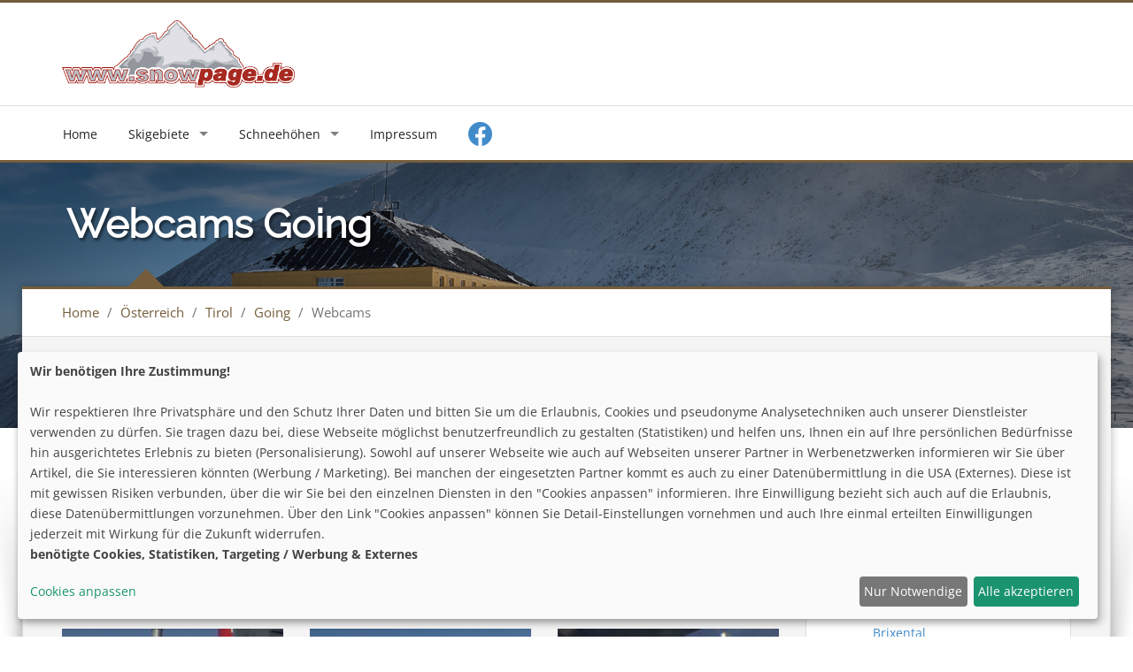

--- FILE ---
content_type: text/html; charset=utf-8
request_url: https://www.snowpage.de/webcams-Going
body_size: 6496
content:
<!DOCTYPE html>
<html lang="de">
    <head>
        <!-- Basic -->
        <meta charset="utf-8">
        <title>Webcams Going Tirol Österreich - Webcams, Schneehöhen, Pistenplan</title>
        <meta name="keywords" content="Webcams Going, Tirol, Österreich, Skigebiete, Skiresorts, Pistemap, Skimap, Seilbahn, Skigebiete Tirol, Skigebiete Österreich, Winterurlaub Tirol, Winterurlaub Österreich, Webcams Tirol, Webcams Österreich, Skifahren Tirol, Skifahren Österreich , Schneehöhen Tirol, Schneehöhen Österreich, snowboarden Tirol, snowboarden Österreich, Bergbahnen Going Tirol Österreich, Schneehöhen Going, Pistenplan Going, Webcams Going, Winterurlaub Going, Ski fahren Going " />
        
        <meta name="description" content="Webcams Going Tirol Österreich - außerdem Webcams, Schneehöhen und Pistenpläne - Skifahren in Going Tirol">

        <!-- Mobile Metas -->
        <meta name="viewport" content="width=device-width, initial-scale=1.0">
        <!-- Theme CSS -->
        <link href="/css/style.css" rel="stylesheet" media="screen">
        <link href="/css/icomoon.css" rel="stylesheet" media="screen">
        

        <!-- Responsive CSS -->
        <link href="/css/theme-responsive.css" rel="stylesheet" media="screen">
        <!-- Skins Theme -->
        <link rel="stylesheet" media="screen" class="skin">

        <!-- Favicons -->

	<link rel="apple-touch-icon" sizes="180x180" href="/img/icons/apple-touch-icon.png?v=477LvyAKPg">
	<link rel="icon" type="image/png" href="/img/icons/favicon-32x32.png?v=477LvyAKPg" sizes="32x32">
	<link rel="icon" type="image/png" href="/img/icons/favicon-16x16.png?v=477LvyAKPg" sizes="16x16">
	<link rel="manifest" href="/img/icons/manifest.json?v=477LvyAKPg">
	<link rel="mask-icon" href="/img/icons/safari-pinned-tab.svg?v=477LvyAKPg" color="#5bbad5">
	<link rel="shortcut icon" href="/img/icons/favicon.ico?v=477LvyAKPg">
	
	<link rel="canonical" href="https://www.snowpage.de/webcams-Going">
	<meta name="msapplication-config" content="/img/icons/browserconfig.xml?v=477LvyAKPg">
	<meta name="theme-color" content="#ffffff">

        <!-- Head Libs -->
        <script src="/js/modernizr.js"></script>

        <!--[if IE]>
            <link rel="stylesheet" href="/css/ie/ie.css">
        <![endif]-->

        <!--[if lte IE 8]>
            <script src="/js/responsive/html5shiv.js"></script>
            <script src="/js/responsive/respond.js"></script>
        <![endif]-->

        <!-- Skins Changer-->
			
        <!--script type="text/javascript" src="https://www.google.com/jsapi"></script-->
        
    </head>

    <body>

<!--
		<div id="fb-root"></div>
		<script async defer crossorigin="anonymous" src="https://connect.facebook.net/de_DE/sdk.js#xfbml=1&autoLogAppEvents=1&version=v6.0&appId=1310952828939281"></script>
-->
		<!-- layout-->
        <div id="layout" class="layout-semiboxed">
            <!-- Header-->
            <header>
                <!-- End headerbox-->
                <div class="headerbox">
                    <div class="container">
                        <div class="row">
                            <!-- Logo-->
                            <div class="col-xs-12 col-sm-12 col-md-3 col-lg-3 logo">
                                <a href="/" title="Skigebiete und Schneehöhen">                            
                                    <img src="/img/logo.png" alt="Skigebiete in Österreich" class="logo_img">
                                </a>
                            </div>
                            <!-- End Logo-->

                            <!-- Adds Header-->
                            <div class="col-xs-12 col-sm-12 col-md-9 col-lg-9 adds">
								                            </div>
                            <!-- End Adds Header-->
                        </div>
                    </div>
                </div>
                <!-- End headerbox-->  

                <!-- mainmenu-->
                <nav class="mainmenu">
                    <div class="container">
                        <!-- Menu-->
                        <ul class="sf-menu" id="menu">
                            <li class="selected">
                                <a href="/">Home</a>
                            </li>                                
                            
							<li class="current">
                                <a href="javascript:void(0)">Skigebiete</a>
                                <ul class="sub-current">


							<li class="current">
                                <a href="/Tschechien">Tschechien</a>
                                <ul class="sub-current">
		
                                    <li class="current">
                                        <a href="/Riesengebirge">Riesengebirge</a>
                                        <!ul class="sub-current">
		
                                         <!/ul>
                                    </li>
			
                                    <li class="current">
                                        <a href="/Isergebirge">Isergebirge</a>
                                        <!ul class="sub-current">
		
                                         <!/ul>
                                    </li>
			
                                    <li class="current">
                                        <a href="/Erzgebirge-Tschechien">Erzgebirge</a>
                                        <!ul class="sub-current">
		
                                         <!/ul>
                                    </li>
			
                                    <li class="current">
                                        <a href="/Boehmer-Wald">Böhmer Wald</a>
                                        <!ul class="sub-current">
		
                                         <!/ul>
                                    </li>
			
                                    <li class="current">
                                        <a href="/Altvatergebirge">Altvatergebirge</a>
                                        <!ul class="sub-current">
		
                                         <!/ul>
                                    </li>
			
                                    <li class="current">
                                        <a href="/Adlergebirge">Adlergebirge</a>
                                        <!ul class="sub-current">
		
                                         <!/ul>
                                    </li>
			
                                    <li class="current">
                                        <a href="/Beskiden">Beskiden</a>
                                        <!ul class="sub-current">
		
                                         <!/ul>
                                    </li>
		
                                </ul>
                            </li>
	
							<li class="current">
                                <a href="/Slowakei">Slowakei</a>
                                <ul class="sub-current">
		
                                    <li class="current">
                                        <a href="/Niedere-Tatra">Niedere Tatra</a>
                                        <!ul class="sub-current">
		
                                         <!/ul>
                                    </li>
			
                                    <li class="current">
                                        <a href="/Hohe-Tatra">Hohe Tatra</a>
                                        <!ul class="sub-current">
		
                                         <!/ul>
                                    </li>
			
                                    <li class="current">
                                        <a href="/Kleine-Fatra">Kleine Fatra</a>
                                        <!ul class="sub-current">
		
                                         <!/ul>
                                    </li>
			
                                    <li class="current">
                                        <a href="/Grosse-Fatra">Große Fatra</a>
                                        <!ul class="sub-current">
		
                                         <!/ul>
                                    </li>
		
                                </ul>
                            </li>
	
							<li class="current">
                                <a href="/Polen">Polen</a>
                                <ul class="sub-current">
		
                                    <li class="current">
                                        <a href="/Riesengebirge-Polen">Riesengebirge</a>
                                        <!ul class="sub-current">
		
                                         <!/ul>
                                    </li>
			
                                    <li class="current">
                                        <a href="/Isergebirge-Polen">Isergebirge</a>
                                        <!ul class="sub-current">
		
                                         <!/ul>
                                    </li>
			
                                    <li class="current">
                                        <a href="/Glatzer-Schneegebirge">Glatzer Schneegebirge</a>
                                        <!ul class="sub-current">
		
                                         <!/ul>
                                    </li>
			
                                    <li class="current">
                                        <a href="/Beskiden-Polen">Beskiden</a>
                                        <!ul class="sub-current">
		
                                         <!/ul>
                                    </li>
			
                                    <li class="current">
                                        <a href="/Hohe-Tatra-Polen">Hohe Tatra</a>
                                        <!ul class="sub-current">
		
                                         <!/ul>
                                    </li>
		
                                </ul>
                            </li>
	
							<li class="current">
                                <a href="/Oesterreich">Österreich</a>
                                <ul class="sub-current">
		
                                    <li class="current">
                                        <a href="/Tirol">Tirol</a>
                                        <!ul class="sub-current">
		
                                         <!/ul>
                                    </li>
			
                                    <li class="current">
                                        <a href="/Salzburger-Land">Salzburger Land</a>
                                        <!ul class="sub-current">
		
                                         <!/ul>
                                    </li>
			
                                    <li class="current">
                                        <a href="/Kaernten">Kärnten</a>
                                        <!ul class="sub-current">
		
                                         <!/ul>
                                    </li>
			
                                    <li class="current">
                                        <a href="/Vorarlberg">Vorarlberg</a>
                                        <!ul class="sub-current">
		
                                         <!/ul>
                                    </li>
			
                                    <li class="current">
                                        <a href="/Steiermark">Steiermark</a>
                                        <!ul class="sub-current">
		
                                         <!/ul>
                                    </li>
			
                                    <li class="current">
                                        <a href="/Oberoesterreich">Oberösterreich</a>
                                        <!ul class="sub-current">
		
                                         <!/ul>
                                    </li>
			
                                    <li class="current">
                                        <a href="/Niederoesterreich">Niederösterreich</a>
                                        <!ul class="sub-current">
		
                                         <!/ul>
                                    </li>
			
                                    <li class="current">
                                        <a href="/Wien-Burgenland">Wien / Burgenland</a>
                                        <!ul class="sub-current">
		
                                         <!/ul>
                                    </li>
		
                                </ul>
                            </li>
	
							<li class="current">
                                <a href="/Deutschland">Deutschland</a>
                                <ul class="sub-current">
		
                                    <li class="current">
                                        <a href="/Erzgebirge">Erzgebirge</a>
                                        <!ul class="sub-current">
		
                                         <!/ul>
                                    </li>
			
                                    <li class="current">
                                        <a href="/Vogtland">Vogtland</a>
                                        <!ul class="sub-current">
		
                                         <!/ul>
                                    </li>
			
                                    <li class="current">
                                        <a href="/Thueringer-Wald">Thüringer Wald</a>
                                        <!ul class="sub-current">
		
                                         <!/ul>
                                    </li>
			
                                    <li class="current">
                                        <a href="/Harz">Harz</a>
                                        <!ul class="sub-current">
		
                                         <!/ul>
                                    </li>
			
                                    <li class="current">
                                        <a href="/Elbsandsteingebirge">Elbsandsteingebirge</a>
                                        <!ul class="sub-current">
		
                                         <!/ul>
                                    </li>
			
                                    <li class="current">
                                        <a href="/Zittauer-Gebirge">Zittauer Gebirge</a>
                                        <!ul class="sub-current">
		
                                         <!/ul>
                                    </li>
			
                                    <li class="current">
                                        <a href="/Fichtelgebirge">Fichtelgebirge</a>
                                        <!ul class="sub-current">
		
                                         <!/ul>
                                    </li>
			
                                    <li class="current">
                                        <a href="/Rhoen">Rhön</a>
                                        <!ul class="sub-current">
		
                                         <!/ul>
                                    </li>
			
                                    <li class="current">
                                        <a href="/Sauerland">Sauerland</a>
                                        <!ul class="sub-current">
		
                                         <!/ul>
                                    </li>
			
                                    <li class="current">
                                        <a href="/Schwaebische-Alb">Schwäbische Alb</a>
                                        <!ul class="sub-current">
		
                                         <!/ul>
                                    </li>
			
                                    <li class="current">
                                        <a href="/Bayerischer-Wald">Bayerischer Wald</a>
                                        <!ul class="sub-current">
		
                                         <!/ul>
                                    </li>
			
                                    <li class="current">
                                        <a href="/Oberbayern">Oberbayern</a>
                                        <!ul class="sub-current">
		
                                         <!/ul>
                                    </li>
			
                                    <li class="current">
                                        <a href="/Allgaeu">Allgäu</a>
                                        <!ul class="sub-current">
		
                                         <!/ul>
                                    </li>
			
                                    <li class="current">
                                        <a href="/Schwarzwald">Schwarzwald</a>
                                        <!ul class="sub-current">
		
                                         <!/ul>
                                    </li>
		
                                </ul>
                            </li>
	
							<li class="current">
                                <a href="/Bulgarien">Bulgarien</a>
                                <ul class="sub-current">
		
                                    <li class="current">
                                        <a href="/Piringebirge">Piringebirge</a>
                                        <!ul class="sub-current">
		
                                         <!/ul>
                                    </li>
			
                                    <li class="current">
                                        <a href="/Rilagebirge">Rilagebirge</a>
                                        <!ul class="sub-current">
		
                                         <!/ul>
                                    </li>
			
                                    <li class="current">
                                        <a href="/Vitosha">Vitosha</a>
                                        <!ul class="sub-current">
		
                                         <!/ul>
                                    </li>
			
                                    <li class="current">
                                        <a href="/Rhodopen">Rhodopen</a>
                                        <!ul class="sub-current">
		
                                         <!/ul>
                                    </li>
		
                                </ul>
                            </li>
	
							<li class="current">
                                <a href="/Rumaenien">Rumänien</a>
                                <ul class="sub-current">
		
                                    <li class="current">
                                        <a href="/Karpaten-Bucegi-Predeal">Südostkarpaten - Bucegi / Predeal</a>
                                        <!ul class="sub-current">
		
                                         <!/ul>
                                    </li>
			
                                    <li class="current">
                                        <a href="/Karpaten-Cindrelgebirge">Südkarpaten - Cindrelgebirge</a>
                                        <!ul class="sub-current">
		
                                         <!/ul>
                                    </li>
			
                                    <li class="current">
                                        <a href="/Karpaten-Suhard-Rodna">Ostkarpaten - Suhard / Rodna</a>
                                        <!ul class="sub-current">
		
                                         <!/ul>
                                    </li>
		
                                </ul>
                            </li>
	
						</ul>
					</li>
	
							<li class="current">
                                <a href="javascript:void(0)">Schneehöhen</a>
                                <ul class="sub-current">

							<li class="current">
                                <a href="/schneehoehen/Tschechien">Tschechien</a>
                                <ul class="sub-current">
		
                                    <li class="current">
                                        <a href="/schneehoehen/Riesengebirge">Riesengebirge</a>
                                        <!ul class="sub-current">
		
                                         <!/ul>
                                    </li>
			
                                    <li class="current">
                                        <a href="/schneehoehen/Isergebirge">Isergebirge</a>
                                        <!ul class="sub-current">
		
                                         <!/ul>
                                    </li>
			
                                    <li class="current">
                                        <a href="/schneehoehen/Erzgebirge-Tschechien">Erzgebirge</a>
                                        <!ul class="sub-current">
		
                                         <!/ul>
                                    </li>
			
                                    <li class="current">
                                        <a href="/schneehoehen/Boehmer-Wald">Böhmer Wald</a>
                                        <!ul class="sub-current">
		
                                         <!/ul>
                                    </li>
			
                                    <li class="current">
                                        <a href="/schneehoehen/Altvatergebirge">Altvatergebirge</a>
                                        <!ul class="sub-current">
		
                                         <!/ul>
                                    </li>
			
                                    <li class="current">
                                        <a href="/schneehoehen/Adlergebirge">Adlergebirge</a>
                                        <!ul class="sub-current">
		
                                         <!/ul>
                                    </li>
			
                                    <li class="current">
                                        <a href="/schneehoehen/Beskiden">Beskiden</a>
                                        <!ul class="sub-current">
		
                                         <!/ul>
                                    </li>
		
                                </ul>
                            </li>
	
							<li class="current">
                                <a href="/schneehoehen/Slowakei">Slowakei</a>
                                <ul class="sub-current">
		
                                    <li class="current">
                                        <a href="/schneehoehen/Niedere-Tatra">Niedere Tatra</a>
                                        <!ul class="sub-current">
		
                                         <!/ul>
                                    </li>
			
                                    <li class="current">
                                        <a href="/schneehoehen/Hohe-Tatra">Hohe Tatra</a>
                                        <!ul class="sub-current">
		
                                         <!/ul>
                                    </li>
			
                                    <li class="current">
                                        <a href="/schneehoehen/Kleine-Fatra">Kleine Fatra</a>
                                        <!ul class="sub-current">
		
                                         <!/ul>
                                    </li>
			
                                    <li class="current">
                                        <a href="/schneehoehen/Grosse-Fatra">Große Fatra</a>
                                        <!ul class="sub-current">
		
                                         <!/ul>
                                    </li>
		
                                </ul>
                            </li>
	
							<li class="current">
                                <a href="/schneehoehen/Polen">Polen</a>
                                <ul class="sub-current">
		
                                    <li class="current">
                                        <a href="/schneehoehen/Riesengebirge-Polen">Riesengebirge</a>
                                        <!ul class="sub-current">
		
                                         <!/ul>
                                    </li>
			
                                    <li class="current">
                                        <a href="/schneehoehen/Isergebirge-Polen">Isergebirge</a>
                                        <!ul class="sub-current">
		
                                         <!/ul>
                                    </li>
			
                                    <li class="current">
                                        <a href="/schneehoehen/Glatzer-Schneegebirge">Glatzer Schneegebirge</a>
                                        <!ul class="sub-current">
		
                                         <!/ul>
                                    </li>
			
                                    <li class="current">
                                        <a href="/schneehoehen/Beskiden-Polen">Beskiden</a>
                                        <!ul class="sub-current">
		
                                         <!/ul>
                                    </li>
			
                                    <li class="current">
                                        <a href="/schneehoehen/Hohe-Tatra-Polen">Hohe Tatra</a>
                                        <!ul class="sub-current">
		
                                         <!/ul>
                                    </li>
		
                                </ul>
                            </li>
	
							<li class="current">
                                <a href="/schneehoehen/Oesterreich">Österreich</a>
                                <ul class="sub-current">
		
                                    <li class="current">
                                        <a href="/schneehoehen/Tirol">Tirol</a>
                                        <!ul class="sub-current">
		
                                         <!/ul>
                                    </li>
			
                                    <li class="current">
                                        <a href="/schneehoehen/Salzburger-Land">Salzburger Land</a>
                                        <!ul class="sub-current">
		
                                         <!/ul>
                                    </li>
			
                                    <li class="current">
                                        <a href="/schneehoehen/Kaernten">Kärnten</a>
                                        <!ul class="sub-current">
		
                                         <!/ul>
                                    </li>
			
                                    <li class="current">
                                        <a href="/schneehoehen/Vorarlberg">Vorarlberg</a>
                                        <!ul class="sub-current">
		
                                         <!/ul>
                                    </li>
			
                                    <li class="current">
                                        <a href="/schneehoehen/Steiermark">Steiermark</a>
                                        <!ul class="sub-current">
		
                                         <!/ul>
                                    </li>
			
                                    <li class="current">
                                        <a href="/schneehoehen/Oberoesterreich">Oberösterreich</a>
                                        <!ul class="sub-current">
		
                                         <!/ul>
                                    </li>
			
                                    <li class="current">
                                        <a href="/schneehoehen/Niederoesterreich">Niederösterreich</a>
                                        <!ul class="sub-current">
		
                                         <!/ul>
                                    </li>
			
                                    <li class="current">
                                        <a href="/schneehoehen/Wien-Burgenland">Wien / Burgenland</a>
                                        <!ul class="sub-current">
		
                                         <!/ul>
                                    </li>
		
                                </ul>
                            </li>
	
							<li class="current">
                                <a href="/schneehoehen/Deutschland">Deutschland</a>
                                <ul class="sub-current">
		
                                    <li class="current">
                                        <a href="/schneehoehen/Erzgebirge">Erzgebirge</a>
                                        <!ul class="sub-current">
		
                                         <!/ul>
                                    </li>
			
                                    <li class="current">
                                        <a href="/schneehoehen/Vogtland">Vogtland</a>
                                        <!ul class="sub-current">
		
                                         <!/ul>
                                    </li>
			
                                    <li class="current">
                                        <a href="/schneehoehen/Thueringer-Wald">Thüringer Wald</a>
                                        <!ul class="sub-current">
		
                                         <!/ul>
                                    </li>
			
                                    <li class="current">
                                        <a href="/schneehoehen/Harz">Harz</a>
                                        <!ul class="sub-current">
		
                                         <!/ul>
                                    </li>
			
                                    <li class="current">
                                        <a href="/schneehoehen/Elbsandsteingebirge">Elbsandsteingebirge</a>
                                        <!ul class="sub-current">
		
                                         <!/ul>
                                    </li>
			
                                    <li class="current">
                                        <a href="/schneehoehen/Zittauer-Gebirge">Zittauer Gebirge</a>
                                        <!ul class="sub-current">
		
                                         <!/ul>
                                    </li>
			
                                    <li class="current">
                                        <a href="/schneehoehen/Fichtelgebirge">Fichtelgebirge</a>
                                        <!ul class="sub-current">
		
                                         <!/ul>
                                    </li>
			
                                    <li class="current">
                                        <a href="/schneehoehen/Rhoen">Rhön</a>
                                        <!ul class="sub-current">
		
                                         <!/ul>
                                    </li>
			
                                    <li class="current">
                                        <a href="/schneehoehen/Sauerland">Sauerland</a>
                                        <!ul class="sub-current">
		
                                         <!/ul>
                                    </li>
			
                                    <li class="current">
                                        <a href="/schneehoehen/Schwaebische-Alb">Schwäbische Alb</a>
                                        <!ul class="sub-current">
		
                                         <!/ul>
                                    </li>
			
                                    <li class="current">
                                        <a href="/schneehoehen/Bayerischer-Wald">Bayerischer Wald</a>
                                        <!ul class="sub-current">
		
                                         <!/ul>
                                    </li>
			
                                    <li class="current">
                                        <a href="/schneehoehen/Oberbayern">Oberbayern</a>
                                        <!ul class="sub-current">
		
                                         <!/ul>
                                    </li>
			
                                    <li class="current">
                                        <a href="/schneehoehen/Allgaeu">Allgäu</a>
                                        <!ul class="sub-current">
		
                                         <!/ul>
                                    </li>
			
                                    <li class="current">
                                        <a href="/schneehoehen/Schwarzwald">Schwarzwald</a>
                                        <!ul class="sub-current">
		
                                         <!/ul>
                                    </li>
		
                                </ul>
                            </li>
	
							<li class="current">
                                <a href="/schneehoehen/Bulgarien">Bulgarien</a>
                                <ul class="sub-current">
		
                                    <li class="current">
                                        <a href="/schneehoehen/Piringebirge">Piringebirge</a>
                                        <!ul class="sub-current">
		
                                         <!/ul>
                                    </li>
			
                                    <li class="current">
                                        <a href="/schneehoehen/Rilagebirge">Rilagebirge</a>
                                        <!ul class="sub-current">
		
                                         <!/ul>
                                    </li>
			
                                    <li class="current">
                                        <a href="/schneehoehen/Vitosha">Vitosha</a>
                                        <!ul class="sub-current">
		
                                         <!/ul>
                                    </li>
			
                                    <li class="current">
                                        <a href="/schneehoehen/Rhodopen">Rhodopen</a>
                                        <!ul class="sub-current">
		
                                         <!/ul>
                                    </li>
		
                                </ul>
                            </li>
	
							<li class="current">
                                <a href="/schneehoehen/Rumaenien">Rumänien</a>
                                <ul class="sub-current">
		
                                    <li class="current">
                                        <a href="/schneehoehen/Karpaten-Bucegi-Predeal">Südostkarpaten - Bucegi / Predeal</a>
                                        <!ul class="sub-current">
		
                                         <!/ul>
                                    </li>
			
                                    <li class="current">
                                        <a href="/schneehoehen/Karpaten-Cindrelgebirge">Südkarpaten - Cindrelgebirge</a>
                                        <!ul class="sub-current">
		
                                         <!/ul>
                                    </li>
			
                                    <li class="current">
                                        <a href="/schneehoehen/Karpaten-Suhard-Rodna">Ostkarpaten - Suhard / Rodna</a>
                                        <!ul class="sub-current">
		
                                         <!/ul>
                                    </li>
		
                                </ul>
                            </li>
	
						</ul>
					</li>
	                            <li>
                                <a href="/contact.php">Impressum</a>
                            </li>
                            <li class='fb'>
                                <div>
                                    <a href="https://www.facebook.com/snowpage.de/" target="_blank" class="facebook">
                                        <i class="fab fa-facebook fa-2x"></i>
                                    </a>
                                </div>
                            </li>

                        </ul>
                        <!-- End Menu-->
                    </div>
                </nav>
                <!-- End mainmenu-->
            </header>
            <!-- End Header-->
			<style>
				.img-resort{
					background: url(/img/slide/slides/3.jpg);
					-webkit-background-size: cover;
					-moz-background-size: cover;
					background-size: cover;
					background-position: center center;
				}
			</style>
			<!-- Section Title -->
            <section class="section-title img-resort">
                <div class="overlay-bg"></div>
                <div class="container">
                    <h1>Webcams Going</h1>
                </div>
            </section>
            <!-- End Section Title -->

            <!-- Section Area - Content Central -->
            <section class="content-info">

                <div class="crumbs">
                    <div class="container">
                        <ul>
                            <li><a href="/">Home</a></li>
                            <li>/</li>
                            <li><a href="Oesterreich">Österreich</a></li>
                            <li>/</li>
                            <li><a href="Tirol">Tirol</a></li>
                            <li>/</li>
                            <li><a href="Going">Going</a></li>
							<li>/</li>
							<li>Webcams</li>
                        </ul>
                    </div>
                </div>

                <div class="semiboxshadow text-center">
                    <img src="img/img-theme/shp.png" class="img-responsive" alt="">
                </div>

                <div class="container padding-top">
				  	<div class="row" id="fixedwrapper">
				    	<div class="fluid-middle-column">
							<div class="col-xs-12 col-sm-12 col-md-12 col-lg-12 maincontent">
								<!-- Items Gallery filters-->
			                    <div class="row portfolioContainer" id="gridContainer">

												                        <!-- Item Gallery-->
			                        <div class="col-xs-6 col-sm-6 col-md-4 picframe">
			                            <div class="img-hover">
			                                <img src="thumb/1514q.jpg"  title="Webcam Bergstation / Going" alt="Webcam Bergstation / Going" class="img-responsive gallery"
											onerror="this.onerror=null;$(this).closest('.picframe').remove();">
			                                <div class="overlay">
				                                													<div id="cam_1514" style='display: none; height:100%; width:100%'>
														<iframe style="height:100%; width:100%; border:0px" hspace="0" vspace="0" data-name='feratel'></iframe>
													</div>
																										<a href="javascript:;" data-src="#cam_1514" class="fancybox3" data-caption="Bergstation" data-width="960" data-height="600" data-fancybox='cams'>+</a>
													
															                                </div>
			                            </div>
			                        </div>
			                        <!-- End Item Gallery-->
												                        <!-- Item Gallery-->
			                        <div class="col-xs-6 col-sm-6 col-md-4 picframe">
			                            <div class="img-hover">
			                                <img src="thumb/1533q.jpg"  title="Webcam Hartkaiserbahn Berg / Going" alt="Webcam Hartkaiserbahn Berg / Going" class="img-responsive gallery"
											onerror="this.onerror=null;$(this).closest('.picframe').remove();">
			                                <div class="overlay">
				                                													<div id="cam_1533" style='display: none; height:100%; width:100%'>
														<iframe style="height:100%; width:100%; border:0px" hspace="0" vspace="0" data-name='feratel'></iframe>
													</div>
																										<a href="javascript:;" data-src="#cam_1533" class="fancybox3" data-caption="Hartkaiserbahn Berg" data-width="960" data-height="600" data-fancybox='cams'>+</a>
													
															                                </div>
			                            </div>
			                        </div>
			                        <!-- End Item Gallery-->
												                        <!-- Item Gallery-->
			                        <div class="col-xs-6 col-sm-6 col-md-4 picframe">
			                            <div class="img-hover">
			                                <img src="thumb/1534q.jpg"  title="Webcam Hartkaiser I / Going" alt="Webcam Hartkaiser I / Going" class="img-responsive gallery"
											onerror="this.onerror=null;$(this).closest('.picframe').remove();">
			                                <div class="overlay">
				                                													<div id="cam_1534" style='display: none; height:100%; width:100%'>
														<iframe style="height:100%; width:100%; border:0px" hspace="0" vspace="0" data-name='feratel'></iframe>
													</div>
																										<a href="javascript:;" data-src="#cam_1534" class="fancybox3" data-caption="Hartkaiser I" data-width="960" data-height="600" data-fancybox='cams'>+</a>
													
															                                </div>
			                            </div>
			                        </div>
			                        <!-- End Item Gallery-->
												                        <!-- Item Gallery-->
			                        <div class="col-xs-6 col-sm-6 col-md-4 picframe">
			                            <div class="img-hover">
			                                <img src="thumb/1596q.jpg"  title="Webcam Hohe Salve / Going" alt="Webcam Hohe Salve / Going" class="img-responsive gallery"
											onerror="this.onerror=null;$(this).closest('.picframe').remove();">
			                                <div class="overlay">
				                                													<div id="cam_1596" style='display: none; height:100%; width:100%'>
														<iframe style="height:100%; width:100%; border:0px" hspace="0" vspace="0" data-name='feratel'></iframe>
													</div>
																										<a href="javascript:;" data-src="#cam_1596" class="fancybox3" data-caption="Hohe Salve" data-width="960" data-height="600" data-fancybox='cams'>+</a>
													
															                                </div>
			                            </div>
			                        </div>
			                        <!-- End Item Gallery-->
												                        <!-- Item Gallery-->
			                        <div class="col-xs-6 col-sm-6 col-md-4 picframe">
			                            <div class="img-hover">
			                                <img src="thumb/1681q.jpg"  title="Webcam Brandstadl / Going" alt="Webcam Brandstadl / Going" class="img-responsive gallery"
											onerror="this.onerror=null;$(this).closest('.picframe').remove();">
			                                <div class="overlay">
				                                													<div id="cam_1681" style='display: none; height:100%; width:100%'>
														<iframe style="height:100%; width:100%; border:0px" hspace="0" vspace="0" data-name='feratel'></iframe>
													</div>
																										<a href="javascript:;" data-src="#cam_1681" class="fancybox3" data-caption="Brandstadl" data-width="960" data-height="600" data-fancybox='cams'>+</a>
													
															                                </div>
			                            </div>
			                        </div>
			                        <!-- End Item Gallery-->
												                        <!-- Item Gallery-->
			                        <div class="col-xs-6 col-sm-6 col-md-4 picframe">
			                            <div class="img-hover">
			                                <img src="thumb/1721q.jpg"  title="Webcam Bergstation Gondelbahn / Going" alt="Webcam Bergstation Gondelbahn / Going" class="img-responsive gallery"
											onerror="this.onerror=null;$(this).closest('.picframe').remove();">
			                                <div class="overlay">
				                                													<div id="cam_1721" style='display: none; height:100%; width:100%'>
														<iframe style="height:100%; width:100%; border:0px" hspace="0" vspace="0" data-name='feratel'></iframe>
													</div>
																										<a href="javascript:;" data-src="#cam_1721" class="fancybox3" data-caption="Bergstation Gondelbahn" data-width="960" data-height="600" data-fancybox='cams'>+</a>
													
															                                </div>
			                            </div>
			                        </div>
			                        <!-- End Item Gallery-->
												                        <!-- Item Gallery-->
			                        <div class="col-xs-6 col-sm-6 col-md-4 picframe">
			                            <div class="img-hover">
			                                <img src="thumb/1743q.jpg"  title="Webcam Talkaser / Going" alt="Webcam Talkaser / Going" class="img-responsive gallery"
											onerror="this.onerror=null;$(this).closest('.picframe').remove();">
			                                <div class="overlay">
				                                													<div id="cam_1743" style='display: none; height:100%; width:100%'>
														<iframe style="height:100%; width:100%; border:0px" hspace="0" vspace="0" data-name='feratel'></iframe>
													</div>
																										<a href="javascript:;" data-src="#cam_1743" class="fancybox3" data-caption="Talkaser" data-width="960" data-height="600" data-fancybox='cams'>+</a>
													
															                                </div>
			                            </div>
			                        </div>
			                        <!-- End Item Gallery-->
												                        <!-- Item Gallery-->
			                        <div class="col-xs-6 col-sm-6 col-md-4 picframe">
			                            <div class="img-hover">
			                                <img src="thumb/1744q.jpg"  title="Webcam Choralpe / Going" alt="Webcam Choralpe / Going" class="img-responsive gallery"
											onerror="this.onerror=null;$(this).closest('.picframe').remove();">
			                                <div class="overlay">
				                                													<div id="cam_1744" style='display: none; height:100%; width:100%'>
														<iframe style="height:100%; width:100%; border:0px" hspace="0" vspace="0" data-name='feratel'></iframe>
													</div>
																										<a href="javascript:;" data-src="#cam_1744" class="fancybox3" data-caption="Choralpe" data-width="960" data-height="600" data-fancybox='cams'>+</a>
													
															                                </div>
			                            </div>
			                        </div>
			                        <!-- End Item Gallery-->
												                        <!-- Item Gallery-->
			                        <div class="col-xs-6 col-sm-6 col-md-4 picframe">
			                            <div class="img-hover">
			                                <img src="thumb/2224q.jpg"  title="Webcam Hartkaiserbahn II / Going" alt="Webcam Hartkaiserbahn II / Going" class="img-responsive gallery"
											onerror="this.onerror=null;$(this).closest('.picframe').remove();">
			                                <div class="overlay">
				                                													<div id="cam_2224" style='display: none; height:100%; width:100%'>
														<iframe style="height:100%; width:100%; border:0px" hspace="0" vspace="0" data-name='feratel'></iframe>
													</div>
																										<a href="javascript:;" data-src="#cam_2224" class="fancybox3" data-caption="Hartkaiserbahn II" data-width="960" data-height="600" data-fancybox='cams'>+</a>
													
															                                </div>
			                            </div>
			                        </div>
			                        <!-- End Item Gallery-->
												                        <!-- Item Gallery-->
			                        <div class="col-xs-6 col-sm-6 col-md-4 picframe">
			                            <div class="img-hover">
			                                <img src="thumb/5580q.jpg"  title="Webcam Jochbahn Bergstation / Going" alt="Webcam Jochbahn Bergstation / Going" class="img-responsive gallery"
											onerror="this.onerror=null;$(this).closest('.picframe').remove();">
			                                <div class="overlay">
				                                													<div id="cam_5580" style='display: none; height:100%; width:100%'>
														<iframe style="height:100%; width:100%; border:0px" hspace="0" vspace="0" data-name='feratel'></iframe>
													</div>
																										<a href="javascript:;" data-src="#cam_5580" class="fancybox3" data-caption="Jochbahn Bergstation" data-width="960" data-height="600" data-fancybox='cams'>+</a>
													
															                                </div>
			                            </div>
			                        </div>
			                        <!-- End Item Gallery-->
												                        <!-- Item Gallery-->
			                        <div class="col-xs-6 col-sm-6 col-md-4 picframe">
			                            <div class="img-hover">
			                                <img src="thumb/5614q.jpg"  title="Webcam Kleine Salve / Going" alt="Webcam Kleine Salve / Going" class="img-responsive gallery"
											onerror="this.onerror=null;$(this).closest('.picframe').remove();">
			                                <div class="overlay">
				                                													<div id="cam_5614" style='display: none; height:100%; width:100%'>
														<iframe style="height:100%; width:100%; border:0px" hspace="0" vspace="0" data-name='feratel'></iframe>
													</div>
																										<a href="javascript:;" data-src="#cam_5614" class="fancybox3" data-caption="Kleine Salve" data-width="960" data-height="600" data-fancybox='cams'>+</a>
													
															                                </div>
			                            </div>
			                        </div>
			                        <!-- End Item Gallery-->
									
									 <!-- Item Gallery-->
									<div class="col-xs-6 col-sm-6 col-md-4 camAd">
			                            <div class="img-hover">
			                                <ins class="adsbygoogle" id="adsbygoogle_cam"
												style="display:block"
												data-ad-format="rectangle"
												data-ad-client="ca-pub-8825203492249098"
												data-ad-slot="9399477484"
												data-full-width-responsive="true">
											</ins>
											<script>(adsbygoogle = window.adsbygoogle || []).push({});</script>
			                            </div>
			                        </div>

			                    </div>
								<script>
									let iframe='{"1514":"cam\/1514.html","1533":"cam\/1533.html","1534":"cam\/1534.html","1596":"cam\/1596.html","1681":"cam\/1681.html","1721":"cam\/1721.html","1743":"cam\/1743.html","1744":"cam\/1744.html","2224":"cam\/2224.html","5580":"cam\/5580.html","5614":"cam\/5614.html"}';
								</script>
			                    <!-- End Items Gallery filters-->
	                        </div>
	                        <!-- End content Left -->
	                        <!-- content Sidebar Center -->

						</div>
						<div class="fixed-side-column">
							<!--div class="panel-box">
										<img src="/img/adds/bigsky.png">
							</div-->
							<div class="panel-box" id="gsky">
								<!-- snowpage rectangle -->
								<ins class="adsbygoogle"
								     style="display:block"
								     data-ad-client="ca-pub-8825203492249098"
								     data-ad-slot="4615900575"
								     data-ad-format="auto"
								     data-full-width-responsive="true"></ins>
								<script>
								     (adsbygoogle = window.adsbygoogle || []).push({});
								</script>
							</div>

							<div class="panel-box">
                                <div class="titles">
                                    <h4>In der Nähe</h4>
                                </div>
								<div class="post-item">
                                    <div class="row">
										<div class="col-md-12">
													                                    <div class="row">

												<div class="col-md-2" style="text-align:right">
														<i class="fa icon-skiing fa-fw"></i>
												</div>
												<div class="col-md-6">
														<a href="/webcams-Ellmau">Ellmau</a>
												</div>
												<div class="col-md-4">(2 km)</div>
											</div>
													                                    <div class="row">

												<div class="col-md-2" style="text-align:right">
														<i class="fa icon-skiing fa-fw"></i>
												</div>
												<div class="col-md-6">
														<a href="/webcams-Scheffau">Scheffau</a>
												</div>
												<div class="col-md-4">(7 km)</div>
											</div>
													                                    <div class="row">

												<div class="col-md-2" style="text-align:right">
														<i class="fa icon-skiing fa-fw"></i>
												</div>
												<div class="col-md-6">
														<a href="/webcams-St-Johann-in-Tirol-Oberndorf">St. Johann in Tirol</a>
												</div>
												<div class="col-md-4">(10 km)</div>
											</div>
													                                    <div class="row">

												<div class="col-md-2" style="text-align:right">
														<i class="fa icon-skiing fa-fw"></i>
												</div>
												<div class="col-md-6">
														<a href="/webcams-Kitzbuehel">Kitzbühel</a>
												</div>
												<div class="col-md-4">(11 km)</div>
											</div>
													                                    <div class="row">

												<div class="col-md-2" style="text-align:right">
														<i class="fa icon-skiing fa-fw"></i>
												</div>
												<div class="col-md-6">
														<a href="/webcams-Soell">Söll</a>
												</div>
												<div class="col-md-4">(11 km)</div>
											</div>
													                                    <div class="row">

												<div class="col-md-2" style="text-align:right">
														<i class="fa icon-skiing fa-fw"></i>
												</div>
												<div class="col-md-6">
														<a href="/webcams-SkiWelt-Wilder-Kaiser-Brixental">SkiWelt Wilder Kaiser-Brixental</a>
												</div>
												<div class="col-md-4">(11 km)</div>
											</div>
													                                    <div class="row">

												<div class="col-md-2" style="text-align:right">
														<i class="fa icon-skiing fa-fw"></i>
												</div>
												<div class="col-md-6">
														<a href="/webcams-Kirchdorf">Kirchdorf</a>
												</div>
												<div class="col-md-4">(12 km)</div>
											</div>
													                                    <div class="row">

												<div class="col-md-2" style="text-align:right">
														<i class="fa icon-skiing fa-fw"></i>
												</div>
												<div class="col-md-6">
														<a href="/webcams-Itter">Itter</a>
												</div>
												<div class="col-md-4">(17 km)</div>
											</div>
													                                    <div class="row">

												<div class="col-md-2" style="text-align:right">
														<i class="fa icon-skiing fa-fw"></i>
												</div>
												<div class="col-md-6">
														<a href="/webcams-Brixen-im-Thale">Brixen im Thale</a>
												</div>
												<div class="col-md-4">(18 km)</div>
											</div>
													                                    <div class="row">

												<div class="col-md-2" style="text-align:right">
														<i class="fa icon-skiing fa-fw"></i>
												</div>
												<div class="col-md-6">
														<a href="/webcams-Hopfgarten">Hopfgarten</a>
												</div>
												<div class="col-md-4">(21 km)</div>
											</div>
																					</div>
                                    </div>
                                </div>
                                 <!-- End Post Item -->
                            </div>

						</div>
					</div>
				</div>

			</section>
			<!-- End Content Central -->
			<script>
			window.onload = function() {
				//console.log($('.picframe').length)
			};
			</script>

            <!-- footer-->
            <footer id="footer">
                <div class="container" style="border:0px solid red; position:relative;">
	                    <div class="row">
	                        <div class="col-xs-12 col-sm-7 col-md-3 col-lg-4" style="border:0px solid red">
								<!--h4>&nbsp;</h4-->
			                    <!-- Social Icons-->
			                    <div class="row" style="display:inline-block;margin-right:0px">
			                        <ul class="social">
		                                <li>
		                                    <div>
		                                        <a href="https://www.facebook.com/snowpage.de/" target="_blank" class="facebook">
		                                            <i class="fab fa-facebook"></i>
		                                        </a>
		                                    </div>
		                                </li>
			                        </ul>
			                    </div>
			                    follow us on facebook
			                    <!-- End Social Icons-->
	                        </div>

	                        <div class="col-xs-12 col-sm-5 col-md-3 col-lg-4" style="border:0px solid red;height:100%">
	                        	<!-- Nav Footer-->
	                            <ul class="links">
	                                <li><i class="fa fa-check"></i> <a href="/">Home</a></li>
	                                <li><i class="fa fa-check"></i> <a href="/contact.php">Datenschutzerklärung</a></li>
	                                <li><i class="fa fa-check"></i> <a href="/contact.php">Impressum</a></li>
	                            </ul>
	                            <!-- End Nav Footer-->
							</div>

	                        <div class="col-xs-12 col-sm-12 col-md-3 col-lg-4" style="border:0px solid red;position:absolute;bottom:5px;right:0px;text-align:right">
	                        	&copy; baxxstage 2021<br/>
								<a onclick="klaro.show()" href='javascript:void()'>Cookie Management</a>
	                        </div>
						</div>
                </div>
            </footer>
            <!-- End footer-->

            <!-- footer Down-->
            <div class="footer-down">
                <div class="container">
                    <div class="row">
                        <div class="col-md-5">
                            <p>&nbsp;</p>
                        </div>
                        <div class="col-md-7">

                        </div>
                    </div>
                </div>
            </div>
            <!-- footer Down-->

        </div>
        <!-- End layout-->

		<script defer type="text/javascript" src="/js/klaro/config.js"></script>
		<script defer type="text/javascript" src="/js/klaro/klaro.js"></script>


        <!-- ======================= JQuery libs =========================== -->
        <!-- jQuery local-->
		<!--script src="https://code.jquery.com/jquery-2.2.4.min.js" integrity="sha256-BbhdlvQf/xTY9gja0Dq3HiwQF8LaCRTXxZKRutelT44=" crossorigin="anonymous"></script-->
        <script src="/js/jquery.js"></script>
        <!--Nav-->
        <script type="text/javascript" src="/js/nav/tinynav.js"></script>
        <script type="text/javascript" src="/js/nav/hoverIntent.js"></script>
        <script type="text/javascript" src="/js/nav/superfish.js"></script>
        <script src="/js/nav/jquery.sticky.js" type="text/javascript"></script>
        <!--Totop-->
        <script type="text/javascript" src="/js/totop/jquery.ui.totop.js" ></script>
         <!--Accorodion-->
        <script type="text/javascript" src="/js/accordion/accordion.js" ></script>
        <!--Slide-->
        <script type="text/javascript" src="/js/slide/camera.js" ></script>
        <script type='text/javascript' src="/js/slide/jquery.easing.1.3.min.js"></script>

		<!-- Maps -->
        <script type="text/plain" data-type="application/javascript"  data-name="googlemaps" data-src="https://maps.google.com/maps/api/js?key=AIzaSyCvqs6aQYGvx5J7Jukku4F33JBeyyDaJak" _onload="setScripts()"></script>

	    <script id='cluster' type="text/plain" data-type="application/javascript"  data-name="googlemaps" data-src="/js/markerclusterer.js"></script>
		<script id='maplabel' type="text/plain" data-type="application/javascript"  data-name="googlemaps" data-src="/js/maplabel.js"></script>
		<script id='marker' type="text/plain" data-type="application/javascript"  data-name="googlemaps" data-src="/js/markerwithlabel.js"></script>

<!--
		<script id='cluster' type="text/plain" data-type="application/javascript"  data-name="googlemaps"></script>
        <script id='maplabel' type="text/plain" data-type="application/javascript"  data-name="googlemaps"></script>
        <script id='marker' type="text/plain" data-type="application/javascript"  data-name="googlemaps"></script>
-->

        <!--Ligbox-->
        <script type="text/javascript" src="/js/fancybox3/jquery.fancybox.js"></script>
        <!-- carousel.js-->
        <script src="/js/carousel/carousel.js"></script>
        <!-- Filter -->
        <script src="/js/filters/jquery.isotope.js" type="text/javascript"></script>
        <!-- Twitter Feed-->
        <!--script src="/js/twitter/jquery.tweet.js"></script-->
        <!-- flickr Feed-->
        <!--script src="/js/flickr/jflickrfeed.min.js"></script-->
        <!-- Counter -->
        <script src="/js/counter/jquery.countdown.js"></script>
        <!--Theme Options-->
        <script type="text/javascript" src="/js/theme-options/theme-options.js"></script>
        <script type="text/javascript" src="/js/theme-options/jquery.cookies.js"></script>
        <!-- Bootstrap.js-->
        <script type="text/javascript" src="/js/bootstrap/bootstrap.js"></script>
		<script type="text/javascript" src="/js/waitForImages.js"></script>

        <!--MAIN FUNCTIONS-->
        <script type="text/javascript" src="/js/main.js"></script>
	 	<!--script async src="//pagead2.googlesyndication.com/pagead/js/adsbygoogle.js"></script-->

		<script type="text/plain" data-type="application/javascript"  data-name="adsense" async data-src="//pagead2.googlesyndication.com/pagead/js/adsbygoogle.js?client=ca-pub-8825203492249098"
     crossorigin="anonymous"></script>

        <!-- ======================= End JQuery libs =========================== -->

	<script type="text/plain" data-type="application/javascript" data-name="googlemaps">
			initMapAfterConsent();
	</script>

	<script type="text/plain" data-type="application/javascript" data-name="ga">
	(
		function(i,s,o,g,r,a,m){
			i['GoogleAnalyticsObject']=r;
			i[r]=i[r] || function(){
		    	(i[r].q=i[r].q||[]).push(arguments)
			},
			i[r].l=1*new Date();
			a=s.createElement(o),
		    m=s.getElementsByTagName(o)[0];
			a.async=1;
			a.src=g;
			m.parentNode.insertBefore(a,m)
		}
	)
	(window, document, 'script', 'https://www.google-analytics.com/analytics.js', 'ga');
	ga('create', 'UA-81663141-1', 'auto');
	ga('send', 'pageview');

	</script>


    </body>
</html>

--- FILE ---
content_type: text/css
request_url: https://www.snowpage.de/css/icomoon.css
body_size: 738
content:
@font-face {
  font-family: 'icomoon';
  src:  url('/fonts/icomoon.eot?krttqw');
  src:  url('/fonts/icomoon.eot?krttqw#iefix') format('embedded-opentype'),
    url('/fonts/icomoon.ttf?krttqw') format('truetype'),
    url('/fonts/icomoon.woff?krttqw') format('woff'),
    url('/fonts/icomoon.svg?krttqw#icomoon') format('svg');
  font-weight: normal;
  font-style: normal;
  font-display: block;
}

[class^="icon-"], [class*=" icon-"] {
  /* use !important to prevent issues with browser extensions that change fonts */
  font-family: 'icomoon' !important;
  speak: never;
  font-style: normal;
  font-weight: normal;
  font-variant: normal;
  text-transform: none;
  line-height: 1;

  /* Better Font Rendering =========== */
  -webkit-font-smoothing: antialiased;
  -moz-osx-font-smoothing: grayscale;
}

.icon-kindergarten:before {
  content: "\e917";
}
.icon-boarderx:before {
  content: "\e918";
}
.icon-halfpipe:before {
  content: "\e919";
}
.icon-freestyle:before {
  content: "\e91a";
}
.icon-mountain-bottom:before {
  content: "\e900";
}
.icon-mountain-top:before {
  content: "\e901";
}
.icon-party:before {
  content: "\e902";
}
.icon-swim-indoor:before {
  content: "\e903";
}
.icon-night-toboggan:before {
  content: "\e904";
}
.icon-toboggan:before {
  content: "\e905";
}
.icon-ice-skating:before {
  content: "\e906";
}
.icon-snow-tubing:before {
  content: "\e907";
}
.icon-cross-country-skiing:before {
  content: "\e908";
}
.icon-stopwatch:before {
  content: "\e909";
}
.icon-slope-max:before {
  content: "\e90a";
}
.icon-slope-valley-run:before {
  content: "\e90b";
}
.icon-crowded-people:before {
  content: "\e90c";
}
.icon-magic-carpet:before {
  content: "\e90d";
}
.icon-tow-lift:before {
  content: "\e90e";
}
.icon-day-care:before {
  content: "\e90f";
}
.icon-snow-machine:before {
  content: "\e910";
}
.icon-night-skiing:before {
  content: "\e911";
}
.icon-chairlift:before {
  content: "\e912";
}
.icon-gondola:before {
  content: "\e913";
}
.icon-slope:before {
  content: "\e914";
}
.icon-camper:before {
  content: "\e915";
}
.icon-draglift:before {
  content: "\e916";
}
.icon-skiing:before {
  content: "\edc9";
}
.icon-snow-temp:before {
  content: "\ee6d";
}
.icon-chart-line:before {
  content: "\e981";
}
.icon-video:before {
  content: "\ecb5";
}
.icon-top-down:before {
  content: "\ea45";
}
.icon-snow-alt:before {
  content: "\ee6b";
}
.icon-snow-flake:before {
  content: "\ee6c";
}
.icon-snowy:before {
  content: "\ee7d";
}


--- FILE ---
content_type: text/css
request_url: https://www.snowpage.de/css/carousel/owl.theme.css
body_size: 746
content:
/*
* 	Owl Carousel Owl Demo Theme 
*	v1.22
*/

.owl-theme .owl-controls{
	margin-top: 0;
	text-align: center;
}

/* Styling Next and Prev buttons */

.owl-theme .owl-controls .owl-buttons div{
	color: #FFF;
	display: inline-block;
	zoom: 1;
	*display: inline;/*IE7 life-saver */
	margin: 5px;
	padding: 0 12px;
	font-size: 12px;
	opacity: 0.9;
	color: #fff;
}
/* Clickable class fix problem with hover on touch devices */
/* Use it for non-touch hover action */
.owl-theme .owl-controls.clickable .owl-buttons div:hover{
	filter: Alpha(Opacity=100);/*IE7 fix*/
	opacity: 1;
	text-decoration: none;
}

/* Styling Pagination*/

.owl-theme .owl-controls .owl-page{
	display: inline-block;
	zoom: 1;
	*display: inline;/*IE7 life-saver */
	margin-top: 15px;
}
.owl-theme .owl-controls .owl-page span{ /* es este pilas*/
	display: block;
	width: 12px;
	height: 12px;
	margin: 5px 7px;
	-webkit-border-radius: 20px;
	-moz-border-radius: 20px;
	border-radius: 20px;
	background: #ccc;
}

.owl-theme .owl-controls .owl-page.active span,
.owl-theme .owl-controls.clickable .owl-page:hover span{
	filter: Alpha(Opacity=100);/*IE7 fix*/
	opacity: 1;
}

/* If PaginationNumbers is true */

.owl-theme .owl-controls .owl-page span.owl-numbers{
	height: auto;
	width: auto;
	color: #FFF;
	padding: 2px 10px;
	font-size: 12px;
	-webkit-border-radius: 30px;
	-moz-border-radius: 30px;
	border-radius: 30px;
}

/* preloading images */

.owl-item.loading{
	min-height: 190px;
	background: url(AjaxLoader.gif) no-repeat center center
}


/* Styling Next and Prev buttons  Titles -----------------------------*/

.single-carousel  .owl-prev,
.single-carousel .owl-next{	
	position: absolute;
	top: 40%;
	opacity: 0.5;
}
.single-carousel:hover .owl-prev,
.single-carousel:hover .owl-next{
	opacity: 1;
}
.single-carousel .owl-prev{
	left: -5px;
}
.single-carousel  .owl-next{
	right:-5px;
}

.owl-controls{
	margin: 0;
}
.twitter .owl-theme .owl-controls{
	margin-top: 20px;
}
#blog-post  .owl-prev,
#blog-post .owl-next{	
	margin-top: 30px;
}